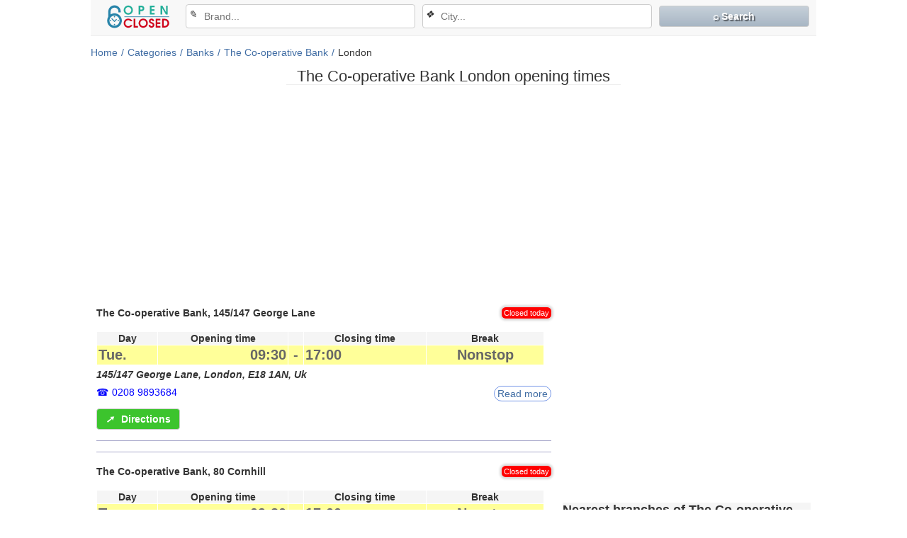

--- FILE ---
content_type: text/html; charset=utf-8
request_url: https://london.open-closed.co.uk/the-co-operative-bank-opening-times
body_size: 10302
content:
<!DOCTYPE html>
<html lang="en">
<head>
	<meta charset="utf-8">
	<meta content="width=device-width,minimum-scale=1,initial-scale=1" name="viewport">
	<title>The Co-operative Bank London opening times</title>
	<meta property="og:title" content="The Co-operative Bank London opening times">
	<meta property="og:type" content="article">
	<meta property="og:description" content="Find  out operation hours for The Co-operative Bank in London. Opening  times of branches The Co-operative Bank London">
	<meta property="og:site_name" content="open-closed.co.uk">
	<meta name="description" content="Find  out operation hours for The Co-operative Bank in London. Opening  times of branches The Co-operative Bank London">
	<meta name="keywords" content="The Co-operative Bank, The Co-operative Bank opening times, London, The Co-operative Bank London, The Co-operative Bank opening hours, The Co-operative Bank store locator">
	<link rel="canonical" href="https://london.open-closed.co.uk/the-co-operative-bank-opening-times"><meta property="og:image" content=""><meta property="fb:app_id" content="352938808176272"><meta property="og:url" content="london.open-closed.co.uk/the-co-operative-bank-opening-times">	
	<link rel="shortcut icon" href="https://img.open-closed.net/img/favicon-32x32.png">
	<style>	body{display:flex;flex-direction:column;margin:0;background-color:#fff;scroll-behavior:smooth;color:#333;font-size:14px;font-family:"Helvetica Neue",Helvetica,Arial,sans-serif;align-items:center;}
	
	.bg{background-color:#a8b6c4;border:1px solid #ccc;background-image:-webkit-gradient(linear,left 0%,left 100%,from(#c6d0d9),to(#a8b6c4));background-image:-webkit-linear-gradient(top,#c6d0d9,0%,#a8b6c4,100%);background-image:-moz-linear-gradient(top,#c6d0d9 0%,#a8b6c4 100%);background-image:linear-gradient(to bottom,#c6d0d9 0%,#a8b6c4 100%);background-repeat:repeat-x;filter:progid:DXImageTransform.Microsoft.gradient(startColorstr='#ffc6d0d9',endColorstr='#ffa8b6c4',GradientType=0);}
	@keyframes blink{0%{opacity:1}25%{opacity:0.25}50%{opacity:0.5}75%{opacity:0.75}100%{opacity:0}}
	hr{width:100%;margin:15px 0 0;border:0;border-top:1px solid #aac;}hr.r{margin:5px 0;border-color:#eee;}
	
	nav.filtr{justify-content:flex-end;border-bottom:1px solid #eee;background-color:#f8f8f8;text-align:center;}
	nav{order:1;display:flex;justify-content:space-between;width:100%;min-height:50px;align-items:center;}
	nav.filtr>a{width:12%;padding:0 10px;}nav.filtr .dropdown{width:34%;margin-right:10px;position:relative;}
	nav.filtr>a.bg{width:20%;margin-right:10px;margin-bottom:5px;border-radius:4px;padding:6px 10px;color:#fff;font-weight:bold;text-shadow:2px 2px 1px rgba(1,1,1,0.5);}nav.filtr input{margin-bottom:5px}
	.dropdown>.ico{position:absolute;margin:6px 0 6px 4px;}.dropdown>input{padding-left:25px}.group{position:relative}
	
	.bshadow{box-shadow:2px 2px 15px rgba(0,0,0,0.176)}
	.dropdown-menu{position:absolute;list-style:none;background-color:#fff;left:15px;margin-top:-5px;right:15px;padding:0;text-align:left;border-top:0px solid #406da4;z-index:2;}.dropdown-menu>li>a{font-size:14px;padding:6px 20px;color:#333;display:block;font-weight:normal;line-height:1.42857;white-space:nowrap;border-bottom:1px dotted #f5f5f5;}.dropdown-menu>li>a:hover{background-color:#6a737e;color:#fff;cursor:pointer;}.dropdown-menu>li>a>b{color:blue}
	
	select,input,textarea{border-radius:4px;color:#555;box-sizing:border-box;font-size:14px;height:34px;padding:0 5px;width:100%;border:1px solid #ccc;}select:focus,textarea:focus,input:focus{box-shadow:inset 0 1px 1px rgba(0,0,0,0.075),0 0 6px #0F6ECA;outline:none;}
	input:focus::placeholder{opacity:0;visibility:hidden;}.disabled{opacity:0 !important;visibility:hidden !important;}	
	.btn{display:block;text-align:center;padding:8px 10px;border:1px solid transparent;color:inherit;border-radius:4px;font-weight:600;}
	.btn:hover{opacity:0.8;cursor:pointer;}.gray{color:#000;border-color:#bbb;}.gray:hover{background:#f5f5f5}
	.heading{background-color:#f5f5f5;text-align:left;}
	.btn>i{display:inline-block;margin-right:10px;}
	.btn.green{background:#3cc42d;color:#fff;}.btn.green:hover{background:#26931a}
	
	h1{order:2;font-size:22px;line-height:22px;text-align:center;font-weight:500;margin:15px 0;padding:0 15px;max-width:1024px;border-bottom:1px solid #eee;}h1.home{order:0}h1.big{font-size:72px;line-height:72px;}
	h2.not{order:3;color:#999;margin:0 auto 20px;text-align:center;}h2{font-size:18px}h2 b{color:#cc0000}
	.tcenter{text-align:center}.tleft{text-align:left}.tright{text-align:right}
	a{text-decoration:none;color:#406da4;}a:hover,a:focus{opacity:0.8;}
	.flex{flex-basis:100%;display:flex;align-items:center;justify-content:space-between;}
	header{order:1;margin:0 15px;width:100%;}
	.container{max-width:1024px;margin-right:auto;margin-left:auto;padding-left:15px;padding-right:15px;}
	.nav{background-color:#f8f8f8;border-color:#e7e7e7;border-radius:4px;height:50px;font-size:18px;color:#777;padding:0 15px;}.just>p{text-align:justify;font-size:18px;}
	.crumbs{margin-top:15px;justify-content:flex-start;flex-wrap:wrap;}.crumbs>*{white-space:nowrap}.crumbs>a::after{content:"/";padding:0px 5px;}
	
	.main{order:3;width:100%;flex-wrap:wrap;justify-content:space-around;margin:0 15px;}
	.cols{min-height:70vh;width:100%;align-items:start;flex-wrap:wrap}
	.cols .row{flex:4 1 51%;display:flex;flex-wrap:wrap;margin:0 8px;}
	.cols .sidebar{flex:1 1 320px;margin:0 8px;}
	.search{justify-content:space-between;border-top:1px solid #eee;border-bottom:1px solid #eee;padding:15px 0;font-size:16px;}
	.search>*{flex-basis:30%}
		
	.mcat{flex-wrap:wrap;padding:0 15px;}.mcat>a.first::first-letter{color:#333}.mcat>a>.mic{margin-right:10px}.mcat.com>a>.mic{margin:0}
	.mcat>a{flex-basis:28%;text-align:left;min-width:230px;min-height:25px;font-size:16px;font-weight:bold;margin-bottom:10px;}
	.com>a{padding:0 15px;height:50px;color:#fff;border-radius:4px;text-shadow:2px 2px 1px rgba(1,1,1,0.5);}
	.mcat>a>span{text-align:center}.mcat>a>span>i{font-size:80%;color:#dde2ea;display:block;}
	.info{margin:15px 0;padding:5px;background:#f5f5f5;border:1px solid #F9F7E5;font-size:16px;text-align:justify;line-height:22px;}
	.info h4{margin:5px 0 10px}.info h4>em{font-size:70%;}.info img{float:left;margin:4px 10px 2px 0px;}
	.near h4{display:inline-block;margin:8px 0;}
	.near>div+div{margin-top:5px;padding-top:5px;border-top:1px solid #aac;}
	.near>div{overflow:hidden}.near>div>.read{float:right}.near b{color:#669966}
	
	.o0,.o1,.o2,.o3,.o4{border-radius:0.5em;box-shadow:0 0 3px 3px #ddd;color:#fff;display:inline-block;font-size:0.8em;min-height:0.8em;min-width:1em;padding:2px 3px;}
	.o0,.o4{background-color:red}.o1{background-color:#c90}.o2,.o3{background-color:green}.o2,.o4{animation:blink 1.5s linear infinite}
	.clock{display:flex;text-align:center;}#clock{margin:20px auto;color:#4DBFAD;font-size:52px;}#clock.sm{margin:0 auto;font-size:22px;font-weight:bold;padding:3px 5px;border-radius:8px;box-shadow:0 0 1px 1px #4DBFAD;}
	a.i{display:block;line-height:25px;cursor:pointer;}
	a.edit:before{content:"✎";margin-right:5px;font-size:17px;color:#990000;vertical-align:top;}
	a.link:before{content:"☍";margin-right:5px;font-size:17px;color:#990000;vertical-align:top;}
	a.tel{color:blue;margin-right:10px;}a.tel:before{content:'☎';margin-right:5px;}
	a.pan>img{vertical-align:middle;height:36px}	
	
	.table{width:100%;border-spacing:1px;margin-right:10px;}
	.table tr:nth-child(odd){background-color:#f5f5f5}
	.table tr.today{background-color:#ff9;font-weight:bold}
	.table tr:first-child{border-left:1px solid #eee}
	.table tr:last-child{border-right:1px solid #eee}
	.table td{padding:2px;font-size:20px;color:#666;text-align:center;}
	.table tr>td:nth-child(3n+1){text-align:left}
	.table tr>td:nth-child(2){text-align:right}
	.table tr>td.war{text-align:left!important;color:#f0ad4e}
	.table tr>td.none{white-space:nowrap}
	.address{align-items:flex-end}address{width:100%;font-weight:bold;margin:5px 0;}	
	.read{padding:2px 4px;border:1px solid #7597e7;border-radius:12px;white-space:nowrap;}
	
	.mic{background:url("https://img.open-closed.net/img/sprite.png") no-repeat;display:inline-block;width:16px;height:16px;vertical-align:middle;}	
	.airport{background-position:0 0}.baby{background-position:-16px 0}.bank_dollar{background-position:-32px 0}.bicycle{background-position:-48px 0}.cafe{background-position:-64px 0}.car_dealer{background-position:0 -16px}.car_rental{background-position:-16px -16px}.doctor{background-position:-32px -16px}.electronics{background-position:-48px -16px}.gas_station{background-position:-64px -16px}.generic_business{background-position:0 -32px}.library{background-position:-16px -32px}.movies{background-position:-32px -32px}.pet{background-position:-48px -32px}.post_office{background-position:-64px -32px}.restaurant{background-position:0 -48px}.school{background-position:-16px -48px}.shopping{background-position:-32px -48px}.supermarket{background-position:-48px -48px}.atm{background-position:-64px -48px}.bar{background-position:0 -64px}.bus{background-position:-16px -64px}.camping{background-position:-32px -64px}.cemetery_grave{background-position:-48px -64px}.civic_building{background-position:-64px -64px}.generic_recreational{background-position:0 -80px}.geocode{background-position:-16px -80px}.lodging{background-position:-32px -80px}.museum{background-position:-48px -80px}.police{background-position:-64px -80px}.train{background-position:0 -96px}.worship_general{background-position:-16px -96px}.worship_hindu{background-position:-32px -96px}.worship_islam{background-position:-48px -96px}.worship_jewish{background-position:-64px -96px}.lens{background-position:-80px 0}.web{background-position:-80px -16px}.point{background-position:-80px -32px}.home{background-position:-80px -48px}
	
	.ic{background:no-repeat url("https://img.open-closed.net/img/spr.png");
	display:inline-block;width:30px;height:30px;vertical-align:middle;padding:2px;border:1px solid #f5f5f5;}.ic.openstreetmap{background-position:2px 2px}.ic.googlemaps{background-position:-30px 2px}.ic.here{background-position:-64px 2px}.ic.bing{background-position:-96px 2px}.ic.mapquest{background-position:-128px 2px}.ic.panorama{width:36px;background-position:-162px 2px}
	#map{justify-content:center}.map{margin-top:10px;justify-content:flex-start;}
	
	.share>*,footer .rss{width:30px;height:20px;background-repeat:no-repeat;background-position:50%;background-size:contain;text-decoration:none;position:relative;border-radius:8px;margin-right:5px;display:inline-block;}.share>*:hover,footer .rss:hover{opacity:0.8}
	.facebook{background-color:#32529f;background-image:url("data:image/svg+xml;charset=utf-8,%3Csvg xmlns='http://www.w3.org/2000/svg' viewBox='0 0 512 512'%3E%3Cpath fill='%23fff' d='M211.9 197.4h-36.7v59.9h36.7v175.8h70.5V256.5h49.2l5.2-59.1h-54.4v-33.7c0-13.9 2.8-19.5 16.3-19.5h38.2V82.9h-48.8c-52.5 0-76.1 23.1-76.1 67.3-.1 38.6-.1 47.2-.1 47.2z'/%3E%3C/svg%3E");}.twitter{background-color:#1da1f2;background-image:url("data:image/svg+xml;charset=utf-8,%3Csvg xmlns='http://www.w3.org/2000/svg' width='400' height='400'%3E%3Cg fill='none' fill-rule='evenodd'%3E%3Cpath d='M0 0h400v400H0z'/%3E%3Cpath fill='%23FFF' fill-rule='nonzero' d='M153.62 301.59c94.34 0 145.94-78.16 145.94-145.94 0-2.22 0-4.43-.15-6.63A104.36 104.36 0 0 0 325 122.47a102.38 102.38 0 0 1-29.46 8.07 51.47 51.47 0 0 0 22.55-28.37 102.79 102.79 0 0 1-32.57 12.45c-15.9-16.906-41.163-21.044-61.625-10.093-20.461 10.95-31.032 34.266-25.785 56.873A145.62 145.62 0 0 1 92.4 107.81c-13.614 23.436-6.66 53.419 15.88 68.47A50.91 50.91 0 0 1 85 169.86v.65c.007 24.416 17.218 45.445 41.15 50.28a51.21 51.21 0 0 1-23.16.88c6.72 20.894 25.976 35.208 47.92 35.62a102.92 102.92 0 0 1-63.7 22 104.41 104.41 0 0 1-12.21-.74 145.21 145.21 0 0 0 78.62 23'/%3E%3C/g%3E%3C/svg%3E");}.tumblr{background-color:#3c5a77;background-image:url("data:image/svg+xml;charset=utf-8,%3Csvg xmlns='http://www.w3.org/2000/svg' viewBox='0 0 512 512'%3E%3Cpath fill='%23fff' d='M210.8 80.3c-2.3 18.3-6.4 33.4-12.4 45.2-6 11.9-13.9 22-23.9 30.5-9.9 8.5-21.8 14.9-35.7 19.5v50.6h38.9v124.5c0 16.2 1.7 28.6 5.1 37.1 3.4 8.5 9.5 16.6 18.3 24.2 8.8 7.6 19.4 13.4 31.9 17.5s26.8 6.1 43 6.1c14.3 0 27.6-1.4 39.9-4.3 12.3-2.9 26-7.9 41.2-15v-55.9c-17.8 11.7-35.7 17.5-53.7 17.5-10.1 0-19.1-2.4-27-7.1-5.9-3.5-10-8.2-12.2-14-2.2-5.8-3.3-19.1-3.3-39.7v-91.1h84.6v-55.8h-84.4v-90h-50.3z'/%3E%3C/svg%3E");}.pinterest{background-color:#e60023;background-image:url("data:image/svg+xml;charset=utf-8,%3Csvg xmlns='http://www.w3.org/2000/svg' viewBox='0 0 512 512'%3E%3Cpath fill='%23fff' d='M266.6 76.5c-100.2 0-150.7 71.8-150.7 131.7 0 36.3 13.7 68.5 43.2 80.6 4.8 2 9.2.1 10.6-5.3 1-3.7 3.3-13 4.3-16.9 1.4-5.3.9-7.1-3-11.8-8.5-10-13.9-23-13.9-41.3 0-53.3 39.9-101 103.8-101 56.6 0 87.7 34.6 87.7 80.8 0 60.8-26.9 112.1-66.8 112.1-22.1 0-38.6-18.2-33.3-40.6 6.3-26.7 18.6-55.5 18.6-74.8 0-17.3-9.3-31.7-28.4-31.7-22.5 0-40.7 23.3-40.7 54.6 0 19.9 6.7 33.4 6.7 33.4s-23.1 97.8-27.1 114.9c-8.1 34.1-1.2 75.9-.6 80.1.3 2.5 3.6 3.1 5 1.2 2.1-2.7 28.9-35.9 38.1-69 2.6-9.4 14.8-58 14.8-58 7.3 14 28.7 26.3 51.5 26.3 67.8 0 113.8-61.8 113.8-144.5-.1-62.6-53.1-120.8-133.6-120.8z'/%3E%3C/svg%3E");}.rss{background-color:#ff8500;background-image:url("data:image/svg+xml;charset=utf-8,%3Csvg xmlns='http://www.w3.org/2000/svg' viewBox='0 0 32 32'%3E%3Cpath fill='%23fff' d='M20.939 22.879h2.814c0-8.069-6.564-14.638-14.632-14.638v2.807c6.515-.001 11.818 5.308 11.818 11.831zm-9.869.005a1.944 1.944 0 0 0 1.951-1.942 1.95 1.95 0 0 0-3.899 0 1.943 1.943 0 0 0 1.948 1.942zm4.895-.004h2.818c0-5.329-4.335-9.664-9.662-9.664v2.806c1.827 0 3.545.714 4.838 2.009a6.807 6.807 0 0 1 2.006 4.849z'/%3E%3C/svg%3E");}

	#comm{width:100%}.comm{border-top:1px solid #eee;margin-top:5px;padding-top:5px;justify-content:left;}
	.author{overflow:hidden}.re{float:right}.message{width:100%;font-size:18px;}
	.author b{color:#406da4;margin-right:10px;}.date{color:#999;font-size:75%;white-space:nowrap;}.mes{color:#666}	.ava{width:30px;min-width:30px;height:30px;color:#fff;text-transform:uppercase;font-style:normal;margin-right:5px;display:flex;align-items:center;justify-content:center;border-radius:15px;}	i.s,i.s0{font-style:normal;font-size:18px;}.s:before{color:#e3cf7a;margin-left:3px;content:"★"}.s0:before{color:#e3cf7a;margin-left:3px;content:"☆"}
	.vote{justify-content:center}.vote>i{color:#777;font-weight:600;margin-right:10px;}.vote>i:hover{opacity:0.8;cursor:pointer}.vote>i:before{content:'';width:18px;height:18px;display:inline-block;vertical-align:bottom;margin-right:5px;}
	.vc:before{background-image:url("data:image/svg+xml;charset=utf-8,%3Csvg xmlns='http://www.w3.org/2000/svg' viewBox='0 0 28 28'%3E%3Cpath fill='%23ccc' d='M28,12.195c0,5.299-6.268,9.594-14,9.594c-0.16,0-0.316-0.013-0.475-0.017C8.972,26.01,2.638,25.363,2.638,25.363 c3.275-0.674,4.743-2.488,5.287-4.535C3.239,19.277,0,16,0,12.195c0-5.298,6.268-9.594,14-9.594C21.732,2.603,28,6.897,28,12.195z'/%3E%3C/svg%3E");}
	.va:before{background-image:url("data:image/svg+xml;charset=utf-8,%3Csvg xmlns='http://www.w3.org/2000/svg' viewBox='0 0 24 24'%3E%3Cpath fill='%23ccc' d='M1 21h4V9H1v12zm22-11c0-1.1-.9-2-2-2h-6.31l.95-4.57.03-.32c0-.41-.17-.79-.44-1.06L14.17 1 7.59 7.59C7.22 7.95 7 8.45 7 9v10c0 1.1.9 2 2 2h9c.83 0 1.54-.5 1.84-1.22l3.02-7.05c.09-.23.14-.47.14-.73v-1.91l-.01-.01L23 10z'/%3E%3C/svg%3E");}
	.vb:before{background-image:url("data:image/svg+xml;charset=utf-8,%3Csvg xmlns='http://www.w3.org/2000/svg' viewBox='0 0 24 24'%3E%3Cpath fill='%23ccc' d='M15 3H6c-.83 0-1.54.5-1.84 1.22l-3.02 7.05c-.09.23-.14.47-.14.73v1.91l.01.01L1 14c0 1.1.9 2 2 2h6.31l-.95 4.57-.03.32c0 .41.17.79.44 1.06L9.83 23l6.59-6.59c.36-.36.58-.86.58-1.41V5c0-1.1-.9-2-2-2zm4 0v12h4V3h-4z'/%3E%3C/svg%3E");}	
	.modal{display:none;position:fixed;align-items:center;justify-content:center;width:100%;height:100%;background-color:rgba(0,0,0,0.2);max-width:100%;z-index:1000;transition: opacity 0.15s linear 0s;}
	.modal.active{display:flex}
	.modal .content{width:auto;height:auto;max-height:600px;background-color:rgba(255,255,255,0.9);box-shadow:0 5px 15px rgba(0,0,0,0.5);border:1px solid rgba(0,0,0,0.2);border-radius:6px;margin:0 8px;position:relative;overflow-y:auto}
	.modal-header{display:flex;align-items:center;justify-content:space-between;padding:15px;border-bottom:1px solid #e5e5e5;}
	.modal-header h3{margin:0;font-size:16px;}
	.modal-body{padding:15px}
	.modal-body select,.modal-body input{border:1px solid #ccc;border-radius:4px;box-shadow:0 1px 1px rgba(0,0,0,0.075) inset;color:#555;display:inline-block;font-size:14px;height:34px;padding:5px;width:100%;}
	.fcc{display:flex;flex-wrap:wrap;align-items:center;justify-content:center;width:100%;margin-top:10px;}
	.ftt{display:flex;flex-wrap:wrap;align-items:start;justify-content:space-between;width:100%;margin-top:10px;}
	.fcc input,.ftt input{width:auto}
	.fcc input:focus,.ftt input:focus{border-color:#66afe9;box-shadow:0 1px 1px rgba(0,0,0,0.075) inset,0 0 8px rgba(102,175,233,0.6);outline:0 none;}	
	.fcc div{width:25%;text-align:right;padding-right:10px}
	.ftt textarea,.ftt input{display:block;width:100%;}
	.modal-footer{padding:15px;border-top:1px solid #e5e5e5;text-align:center;}
	.modal-body .mes{height:30px;margin:5px;position:relative;}
	.modal-body em{position:absolute;color:#8a6d3b;font-size:85%;}
	.btn{border:1px solid #ccc;border-radius:4px;cursor:pointer;display:inline-block;font-size:14px;padding:6px 12px;touch-action:manipulation;white-space:nowrap;}
	.btn:hover{background-color:#eee}
	.er{text-align:center;color:red;font-weight:bold;}
	.ok{text-align:center;color:green;font-weight:bold;}
	#week>i,.weekend p>i,.weekend h4{border-bottom:1px solid #ccc}
	.weekend h4{margin-top:10px;background-color:#f5f5f5}
	.weekend h4>b{color:green;margin-left:5px;}
	.weekend p>b{margin-left:50px;background-color:#f5f5f5}
	
	.gsc-search-button-v2 svg{width:15px}.gsc-search-button-v2{background-color:#4d90fe !important;}input.gsc-input:focus{box-shadow:none}
	
	footer{order:7;width:100%;}footer .container{padding:5px;color:#777;font-size:12px;background-color:#f8f8f8;}footer .rss{width:30px;height:20px;vertical-align:bottom;}
	#cppd{order:8;bottom:0;left:0;overflow:hidden;background:#1b1919;color:rgba(255,255,255,0.6);z-index:1000;width:100%;padding:5px 0;box-shadow:0 0 5px 2px rgba(33,32,32,0.6);display:flex;align-items:center;justify-content:space-between;}#cppd>*{margin:0 10px}
	
	@media(max-width:768px){nav.filtr{justify-content:space-between;flex-wrap:wrap;padding-top:5px;}nav.filtr .dropdown{order:3;width:100%;margin:0 10px}nav.filtr>a.bg{order:2;width:45%;padding:4px 5px;}.mcat>a{flex-basis:100%}}
	</style>
	<script type="application/ld+json">{"@context":"https://schema.org","@type":"WebPage","name":"The Co-operative Bank London opening times","description":"Find  out operation hours for The Co-operative Bank in London. Opening  times of branches The Co-operative Bank London"}</script><script type="application/ld+json">{"@context":"https://schema.org","@type":"BreadcrumbList","itemListElement":[{"@type":"ListItem","position":1,"item":{"@id":"//open-closed.co.uk","name":"Home","alternateName":"Opening  hours in UK"}},{"@type":"ListItem","position":2,"item":{"@id":"//open-closed.co.uk/opening-hours","name":"Categories","alternateName":"Categories opening times in UK"}},{"@type":"ListItem","position":3,"item":{"@id":"//open-closed.co.uk/banks-opening-hours","name":"Banks","alternateName":"Banks Opening times"}},{"@type":"ListItem","position":4,"item":{"@id":"//open-closed.co.uk/the-co-operative-bank-opening-times","name":"The Co-operative Bank","alternateName":"The Co-operative Bank Opening times"}},{"@type":"ListItem","position":5,"item":{"@id":"/","name":"London","":""}}]}</script>		<script async src="https://pagead2.googlesyndication.com/pagead/js/adsbygoogle.js?client=ca-pub-4399194114681168"
     crossorigin="anonymous"></script>
</head>
<body>
<h1>The Co-operative Bank London opening times</h1><header><div class="container"><nav class="filtr"><a href="//open-closed.co.uk"><img src="https://img.open-closed.net/img/log2.png" alt="open-closed.co.uk"></a><div class="dropdown"><i class="ico">&#9998;</i><input id="abs" type="text" autocomplete="off" placeholder="Brand..." oninput="down(this)"><ul id="absd" class="dropdown-menu bshadow"></ul></div><div class="dropdown"><i class="ico">&#10070;</i><input id="city" type="text" autocomplete="off" placeholder="City..." oninput="down(this)"><ul id="cityd" class="dropdown-menu bshadow"></ul></div><a class="bg" onclick="sea()" href="javascript:void(0)">&telrec; Search</a></nav><div class="crumbs flex"><a title="Opening  hours in UK" href="//open-closed.co.uk">Home</a><a title="Categories opening times in UK" href="//open-closed.co.uk/opening-hours">Categories</a><a title="Banks Opening times" href="//open-closed.co.uk/banks-opening-hours">Banks</a><a title="The Co-operative Bank Opening times" href="//open-closed.co.uk/the-co-operative-bank-opening-times">The Co-operative Bank</a><span>London</span></div></div></header>
<div class="main">
	<div class="container">
		<div id="gcse" class="gcse"><gcse:search></gcse:search></div>
		<ins class="adsbygoogle" style="display:block" data-ad-client="ca-pub-4399194114681168" data-ad-slot="5014966047" data-ad-format="auto" data-full-width-responsive="true"></ins><script>(adsbygoogle = window.adsbygoogle || []).push({});</script>				
		<div class="flex cols">
			<div class="row">
				<div class="flex"><h4>The Co-operative Bank, 145/147 George Lane</h4><div class="o0">Closed  today</div></div><table class="table"><tbody><tr><th>Day</th><th>Opening  time</th><th></th><th>Closing  time</th><th>Break</th></tr><tr class="today"><td class="day">Tue.</td><td class="time">09:30</td><td class="divider">-</td><td class="time">17:00</td><td class="none">Nonstop</td></tr></tbody></table><div class="flex address"><div><address>145/147 George Lane, <span>London</span>, <span>E18 1AN</span>, <span>Uk</span></address><a class="i tel" href="tel:02089893684">0208 9893684</a></div><a class="read" href="//london.open-closed.co.uk/the-co-operative-bank-opening-times-145-147-george-lane" title="The Co-operative Bank opening times, The Co-operative Bank - South Woodford, 145/147 George Lane">Read  more</a></div><div class="map flex"><a class="btn green" href="//london.open-closed.co.uk/the-co-operative-bank-opening-times-145-147-george-lane#map"><i>&#10138;</i>Directions</a></div><hr><ins class="adsbygoogle" style="display:block" data-ad-client="ca-pub-4399194114681168" data-ad-slot="5014966047" data-ad-format="auto" data-full-width-responsive="true"></ins><script>(adsbygoogle=window.adsbygoogle||[]).push({})</script><hr><div class="flex"><h4>The Co-operative Bank, 80 Cornhill</h4><div class="o0">Closed  today</div></div><table class="table"><tbody><tr><th>Day</th><th>Opening  time</th><th></th><th>Closing  time</th><th>Break</th></tr><tr class="today"><td class="day">Tue.</td><td class="time">09:30</td><td class="divider">-</td><td class="time">17:00</td><td class="none">Nonstop</td></tr></tbody></table><div class="flex address"><div><address>80 Cornhill, <span>London</span>, <span>EC3V 3NJ</span>, <span>Uk</span></address><a class="i tel" href="tel:02076264953">020 7626 4953</a></div><a class="read" href="//london.open-closed.co.uk/the-co-operative-bank-opening-times-80-cornhill" title="The Co-operative Bank opening times, The Co-operative Bank - City, 80 Cornhill">Read  more</a></div><div class="map flex"><a class="btn green" href="//london.open-closed.co.uk/the-co-operative-bank-opening-times-80-cornhill#map"><i>&#10138;</i>Directions</a></div><hr><div class="flex"><h4>The Co-operative Bank, 1 Islington High Street</h4><div class="o0">Closed  today</div></div><table class="table"><tbody><tr><th>Day</th><th>Opening  time</th><th></th><th>Closing  time</th><th>Break</th></tr><tr class="today"><td class="day">Tue.</td><td class="time">09:30</td><td class="divider">-</td><td class="time">17:00</td><td class="none">Nonstop</td></tr></tbody></table><div class="flex address"><div><address>1 Islington High Street, <span>London</span>, <span>N1 9TR</span>, <span>Uk</span></address><a class="i tel" href="tel:02078378408">0207 837 8408</a></div><a class="read" href="//london.open-closed.co.uk/the-co-operative-bank-opening-times-1-islington-high-street" title="The Co-operative Bank opening times, The Co-operative Bank - Islington, 1 Islington High Street">Read  more</a></div><div class="map flex"><a class="btn green" href="//london.open-closed.co.uk/the-co-operative-bank-opening-times-1-islington-high-street#map"><i>&#10138;</i>Directions</a></div><hr><div class="flex"><h4>The Co-operative Bank, 12 North End Road</h4><div class="o0">Closed  today</div></div><table class="table"><tbody><tr><th>Day</th><th>Opening  time</th><th></th><th>Closing  time</th><th>Break</th></tr><tr class="today"><td class="day">Tue.</td><td class="time">09:30</td><td class="divider">-</td><td class="time">17:00</td><td class="none">Nonstop</td></tr></tbody></table><div class="flex address"><div><address>12 North End Road, <span>London</span>, <span>NW11 7PH</span>, <span>Uk</span></address><a class="i tel" href="tel:02084556786">0208 4556786</a></div><a class="read" href="//london.open-closed.co.uk/the-co-operative-bank-opening-times-12-north-end-road" title="The Co-operative Bank opening times, The Co-operative Bank - Golders Green, 12 North End Road">Read  more</a></div><div class="map flex"><a class="btn green" href="//london.open-closed.co.uk/the-co-operative-bank-opening-times-12-north-end-road#map"><i>&#10138;</i>Directions</a></div><hr><div class="flex"><h4>The Co-operative Bank, 206 - 208 Kentish Town Road</h4><div class="o0">Closed  today</div></div><table class="table"><tbody><tr><th>Day</th><th>Opening  time</th><th></th><th>Closing  time</th><th>Break</th></tr><tr class="today"><td class="day">Tue.</td><td class="time">09:30</td><td class="divider">-</td><td class="time">17:00</td><td class="none">Nonstop</td></tr></tbody></table><div class="flex address"><div><address>206 - 208 Kentish Town Road, <span>London</span>, <span>NW5 2AD</span>, <span>Uk</span></address><a class="i tel" href="tel:02074855575">0207 4855575</a></div><a class="read" href="//london.open-closed.co.uk/the-co-operative-bank-opening-times-206-208-kentish-town-road" title="The Co-operative Bank opening times, The Co-operative Bank - Kentish Town, 206 - 208 Kentish Town Road">Read  more</a></div><div class="map flex"><a class="btn green" href="//london.open-closed.co.uk/the-co-operative-bank-opening-times-206-208-kentish-town-road#map"><i>&#10138;</i>Directions</a></div><hr><div class="flex"><h4>The Co-operative Bank, 156 Putney High Street</h4><div class="o0">Closed  today</div></div><table class="table"><tbody><tr><th>Day</th><th>Opening  time</th><th></th><th>Closing  time</th><th>Break</th></tr><tr class="today"><td class="day">Tue.</td><td class="time">09:30</td><td class="divider">-</td><td class="time">17:00</td><td class="none">Nonstop</td></tr></tbody></table><div class="flex address"><div><address>156 Putney High Street, <span>London</span>, <span>SW15 1RS</span>, <span>Uk</span></address><a class="i tel" href="tel:02087899101">0208 7899101</a></div><a class="read" href="//london.open-closed.co.uk/the-co-operative-bank-opening-times-156-putney-high-street" title="The Co-operative Bank opening times, The Co-operative Bank - Putney, 156 Putney High Street">Read  more</a></div><div class="map flex"><a class="btn green" href="//london.open-closed.co.uk/the-co-operative-bank-opening-times-156-putney-high-street#map"><i>&#10138;</i>Directions</a></div><hr><div class="flex"><h4>The Co-operative Bank, Po Box 718</h4><div class="o0">Closed  today</div></div><table class="table"><tbody><tr><th>Day</th><th>Opening  time</th><th></th><th>Closing  time</th><th>Break</th></tr><tr class="today"><td class="day">Tue.</td><td class="time">09:30</td><td class="divider">-</td><td class="time">17:00</td><td class="none">Nonstop</td></tr></tbody></table><div class="flex address"><div><address>Po Box 718, <span>London</span>, <span>W5 2XL</span>, <span>Uk</span></address><a class="i tel" href="tel:02085790100">0208 579 0100</a></div><a class="read" href="//london.open-closed.co.uk/the-co-operative-bank-opening-times-po-box-718" title="The Co-operative Bank opening times, The Co-operative Bank - Ealing, Po Box 718">Read  more</a></div><div class="map flex"><a class="btn green" href="//london.open-closed.co.uk/the-co-operative-bank-opening-times-po-box-718#map"><i>&#10138;</i>Directions</a></div><hr><div class="flex"><h4>The Co-operative Bank, 186 Queensway</h4><div class="o0">Closed  today</div></div><table class="table"><tbody><tr><th>Day</th><th>Opening  time</th><th></th><th>Closing  time</th><th>Break</th></tr><tr class="today"><td class="day">Tue.</td><td class="time">09:30</td><td class="divider">-</td><td class="time">17:00</td><td class="none">Nonstop</td></tr></tbody></table><div class="flex address"><div><address>186 Queensway, <span>London</span>, <span>W2 6LY</span>, <span>Uk</span></address><a class="i tel" href="tel:02072214422">020 722 14422</a></div><a class="read" href="//london.open-closed.co.uk/the-co-operative-bank-opening-times-186-queensway" title="The Co-operative Bank opening times, The Co-operative Bank - Queensway, 186 Queensway">Read  more</a></div><div class="map flex"><a class="btn green" href="//london.open-closed.co.uk/the-co-operative-bank-opening-times-186-queensway#map"><i>&#10138;</i>Directions</a></div><hr><div class="flex"><h4>The Co-operative Bank, 38 Baker Street</h4><div class="o0">Closed  today</div></div><table class="table"><tbody><tr><th>Day</th><th>Opening  time</th><th></th><th>Closing  time</th><th>Break</th></tr><tr class="today"><td class="day">Tue.</td><td class="time">09:30</td><td class="divider">-</td><td class="time">17:00</td><td class="none">Nonstop</td></tr></tbody></table><div class="flex address"><div><address>38 Baker Street, <span>London</span>, <span>W1U 7BY</span>, <span>Uk</span></address><a class="i tel" href="tel:02074860417">0207 4860417</a></div><a class="read" href="//london.open-closed.co.uk/the-co-operative-bank-opening-times-38-baker-street" title="The Co-operative Bank opening times, The Co-operative Bank - Baker Street, 38 Baker Street">Read  more</a></div><div class="map flex"><a class="btn green" href="//london.open-closed.co.uk/the-co-operative-bank-opening-times-38-baker-street#map"><i>&#10138;</i>Directions</a></div><hr>			</div>
			<div class="sidebar">
				<ins class="adsbygoogle" style="display:block" data-ad-client="ca-pub-4399194114681168" data-ad-slot="5014966047" data-ad-format="auto" data-full-width-responsive="true"></ins><script>(adsbygoogle = window.adsbygoogle || []).push({});</script>				
				<h2 class="heading">Nearest  branches of The Co-operative Bank</h2><div class="near"><div><div class="o0"></div> <h4>The Co-operative Bank Walthamstow</h4><a class="read" href="//walthamstow.open-closed.co.uk/the-co-operative-bank-opening-times-151-155-hoe-street" title="The Co-operative Bank Walthamstow opening times, 151/155 Hoe Street">Read  more</a><div><strong>3.3 km</strong> - <b>Walthamstow</b>, 151/155 Hoe Street</div></div><div><div class="o0"></div> <h4>The Co-operative Bank Ilford</h4><a class="read" href="//ilford.open-closed.co.uk/the-co-operative-bank-opening-times-101-105-high-road" title="The Co-operative Bank Ilford opening times, 101 - 105 High Road">Read  more</a><div><strong>5.0 km</strong> - <b>Ilford</b>, 101 - 105 High Road</div></div><div><div class="o0"></div> <h4>The Co-operative Bank Wood Green</h4><a class="read" href="//wood-green.open-closed.co.uk/the-co-operative-bank-opening-times-195-high-road-library-arcade" title="The Co-operative Bank Wood Green opening times, 195 High Road (Library Arcade)">Read  more</a><div><strong>9.0 km</strong> - <b>Wood Green</b>, 195 High Road (Library Arcade)</div></div><div><div class="o0"></div> <h4>The Co-operative Bank Enfield</h4><a class="read" href="//enfield.open-closed.co.uk/the-co-operative-bank-opening-times-29-31-london-road" title="The Co-operative Bank Enfield opening times, 29-31 London Road">Read  more</a><div><strong>9.8 km</strong> - <b>Enfield</b>, 29-31 London Road</div></div><div><div class="o0"></div> <h4>The Co-operative Bank Romford</h4><a class="read" href="//romford.open-closed.co.uk/the-co-operative-bank-opening-times-1-south-street" title="The Co-operative Bank Romford opening times, 1 South Street">Read  more</a><div><strong>10.8 km</strong> - <b>Romford</b>, 1 South Street</div></div><div><div class="o0"></div> <h4>The Co-operative Bank London</h4><a class="read" href="//london.open-closed.co.uk/the-co-operative-bank-opening-times-1-islington-high-street" title="The Co-operative Bank London opening times, 1 Islington High Street">Read  more</a><div><strong>11.3 km</strong> - <b>London</b>, 1 Islington High Street</div></div><div><div class="o0"></div> <h4>The Co-operative Bank London</h4><a class="read" href="//london.open-closed.co.uk/the-co-operative-bank-opening-times-80-cornhill" title="The Co-operative Bank London opening times, 80 Cornhill">Read  more</a><div><strong>11.8 km</strong> - <b>London</b>, 80 Cornhill</div></div><div><div class="o0"></div> <h4>The Co-operative Bank Cheshunt</h4><a class="read" href="//cheshunt.open-closed.co.uk/the-co-operative-bank-opening-times-100-crossbrook-street" title="The Co-operative Bank Cheshunt opening times, 100 Crossbrook Street">Read  more</a><div><strong>12.1 km</strong> - <b>Cheshunt</b>, 100 Crossbrook Street</div></div><div><div class="o0"></div> <h4>The Co-operative Bank London</h4><a class="read" href="//london.open-closed.co.uk/the-co-operative-bank-opening-times-206-208-kentish-town-road" title="The Co-operative Bank London opening times, 206 - 208 Kentish Town Road">Read  more</a><div><strong>12.6 km</strong> - <b>London</b>, 206 - 208 Kentish Town Road</div></div><div><div class="o0"></div> <h4>The Co-operative Bank London</h4><a class="read" href="//london.open-closed.co.uk/the-co-operative-bank-opening-times-po-box-718" title="The Co-operative Bank London opening times, Po Box 718">Read  more</a><div><strong>14.3 km</strong> - <b>London</b>, Po Box 718</div></div></div><h2 class="heading">Nearby Banks</h2><div class="near"><div><div class="o4"></div> <h4>Betfred SOUTH WOODFORD</h4><a class="read" href="//south-woodford.open-closed.co.uk/betfred-opening-times-137-george-lane" title="Betfred SOUTH WOODFORD opening times, 137 George Lane">Read  more</a><div><strong>27.4 m</strong> - <b>SOUTH WOODFORD</b>, 137 George Lane</div></div><div><div class="o0"></div> <h4>Barclays London</h4><a class="read" href="//london.open-closed.co.uk/barclays-opening-times-130-george-lane-london" title="Barclays London opening times, 130 George Lane,  London">Read  more</a><div><strong>51.5 m</strong> - <b>London</b>, 130 George Lane,  London</div></div><div><div class="o0"></div> <h4>Western Union London</h4><a class="read" href="//london.open-closed.co.uk/western-union-opening-times-140-george-lane-south-woodford" title="Western Union London opening times, 140 George Lane South Woodford">Read  more</a><div><strong>52.2 m</strong> - <b>London</b>, 140 George Lane South Woodford</div></div><div><div class="o0"></div> <h4>Nationwide London</h4><a class="read" href="//london.open-closed.co.uk/nationwide-opening-times-123-george-lane" title="Nationwide London opening times, 123 George Lane">Read  more</a><div><strong>66.5 m</strong> - <b>London</b>, 123 George Lane</div></div><div><div class="o0"></div> <h4>Western Union London</h4><a class="read" href="//london.open-closed.co.uk/western-union-opening-times-115-george-lane" title="Western Union London opening times, 115 George Lane">Read  more</a><div><strong>91.7 m</strong> - <b>London</b>, 115 George Lane</div></div><div><div class="o0"></div> <h4>HSBC London</h4><a class="read" href="//london.open-closed.co.uk/hsbc-opening-times-20-21-electric-parade-george-lane-south-woodford" title="HSBC London opening times, 20-21 Electric Parade, George Lane, South Woodford">Read  more</a><div><strong>96.1 m</strong> - <b>London</b>, 20-21 Electric Parade, George Lane, South Woodford</div></div><div><div class="o0"></div> <h4>NatWest London</h4><a class="read" href="//london.open-closed.co.uk/natwest-opening-times-110-george-lane-london-south-woodford" title="NatWest London opening times, 110 George Lane, London, South Woodford">Read  more</a><div><strong>113.3 m</strong> - <b>London</b>, 110 George Lane, London, South Woodford</div></div><div><div class="o0"></div> <h4>Western Union London</h4><a class="read" href="//london.open-closed.co.uk/western-union-opening-times-100-102-george-lane-south-woodford-george-lane" title="Western Union London opening times, 100 102 George Lane South Woodford George Lane">Read  more</a><div><strong>138.3 m</strong> - <b>London</b>, 100 102 George Lane South Woodford George Lane</div></div><div><div class="o0"></div> <h4>Western Union Woodford Green</h4><a class="read" href="//woodford-green.open-closed.co.uk/western-union-opening-times-1-2-shenfield-road" title="Western Union Woodford Green opening times, 1 2 Shenfield Road">Read  more</a><div><strong>1.1 km</strong> - <b>Woodford Green</b>, 1 2 Shenfield Road</div></div><div><div class="o0"></div> <h4>NatWest London</h4><a class="read" href="//london.open-closed.co.uk/natwest-opening-times-53-high-street-wanstead" title="NatWest London opening times, 53 High Street, Wanstead">Read  more</a><div><strong>1.6 km</strong> - <b>London</b>, 53 High Street, Wanstead</div></div></div>				
			</div>
		</div>
	</div>
</div><footer class="tcenter"><a href="//open-closed.co.uk/opening-hours" title="Categories in UK"><h3>Categories in UK</h3></a><p>open-closed.co.uk • <a class="rss" href="//open-closed.co.uk/rss/banks" title="rss" target="_blank"></a></p><div class="container flex">
<div class="tleft">Directory - open-closed.co.uk © 2016 - 2025 <br>Information  contained in open-closed.co.uk Directory  is for reference only.</div><div class="share"><a class="facebook"  rel="noopener nofollow" target="_blank" href="https://www.facebook.com/sharer/sharer.php?u=london.open-closed.co.uk%2Fthe-co-operative-bank-opening-times&app_id=352938808176272"></a><a class="tumblr"  rel="noopener nofollow" target="_blank" href="https://www.tumblr.com/widgets/share/tool/preview?shareSource=legacy&canonicalUrl=&url=london.open-closed.co.uk%2Fthe-co-operative-bank-opening-times&posttype=link&title=The+Co-operative+Bank+London+opening+times&caption=&content=london.open-closed.co.uk%2Fthe-co-operative-bank-opening-times"></a><a class="pinterest" target="_blank" rel="noopener nofollow" href="https://www.pinterest.com/pin/create/button/?url=london.open-closed.co.uk%2Fthe-co-operative-bank-opening-times&description=The+Co-operative+Bank+London+opening+times&media="></a><a class="twitter" target="_blank" rel="noopener nofollow" href="https://twitter.com/share?url=london.open-closed.co.uk%2Fthe-co-operative-bank-opening-times&text=The+Co-operative+Bank+London+opening+times"></a></div>
</div></footer>
<script>let gID='getElementById';
let [dom,ucat,ucom,city,q,cat]=["open-closed.co.uk","opening-hours","opening-times","london","opening-hours","the-co-operative-bank"];let T={'body':document.querySelector('body'),'city':document[gID]('cityd'),'abs':document[gID]('absd')};
T.body.addEventListener('click',function(e){T.city.innerHTML=''},true);
T.body.addEventListener('click',function(e){T.abs.innerHTML=''},true);
function Re(f,c){let x=new XMLHttpRequest();x.overrideMimeType("application/json");x.open("GET",f,true);x.onreadystatechange=function(){if(x.readyState===4&&x.status=="200") {c(x.responseText)}};x.send(null);}
var M={};Re("//"+dom+"/lib/city.js",function(t){M.city=JSON.parse(t)});Re("//"+dom+"/lib/brand.js",function(t){M.abs=JSON.parse(t)});
function sea() {var cx='partner-pub-4399194114681168:4869686840';var gcse=document.createElement('script');gcse.type='text/javascript';gcse.async=true;gcse.src=(document.location.protocol=='https:' ? 'https:' : 'http:')+'//www.google.com/cse/cse.js?cx='+cx;var s=document.getElementsByTagName('script')[0];s.parentNode.insertBefore(gcse,s);}
function startTime() {setInterval(function() {dat.setSeconds(checkTime(dat.getSeconds()+1));document[gID]('clock').innerHTML=checkTime(dat.getHours())+':'+checkTime(dat.getMinutes())+':'+checkTime(dat.getSeconds());},1000);}
function checkTime(i) {if(i<10) {i="0"+i};return i;}
function lt(M,l) {var S='<b>';for(let i=0;i<M.length;i++) {if(i==l) S+='</b>';S+=M.charAt(i);}return S;}
function vi(a,b,c) {a.innerHTML=b;a.style.visibility=c;}
function down(o) {var reg=new RegExp('^'+o.value,'i'),A='';let t=o.id,l=o.value.length;vi(T[t],'',"hidden");if(l>0) {var keys=Object.keys(M[o.id]),i=keys.length,I=0;while(--i) {let s=M[t][keys[i]];if(reg.test(s)){if(t=='abs') {A+='<li><a href="//'+((city=='')?dom:city+'.'+dom)+'/'+keys[i]+'-'+ucom+'">'+lt(s,l)+'</a></li>';} else {if(cat=='') {A+='<li><a href="//'+keys[i]+'.'+dom+'/'+ucat+'">'+lt(s,l)+'</a></li>';} else {if(q==ucom) {A+='<li><a href="//'+keys[i]+'.'+dom+'/'+cat+'-'+ucom+'">'+lt(s,l)+'</a></li>';} else {A+='<li><a href="//'+keys[i]+'.'+dom+'/'+((cat=='')?ucat:cat+'-'+ucat)+'">'+lt(s,l)+'</a></li>';}}};I++;}if(I>=10) break;};vi(T[t],A,"visible");}}
</script>
<script async src="https://www.googletagmanager.com/gtag/js?id=G-SN7K3MY27E"></script><script>window.dataLayer=window.dataLayer||[];function gtag(){dataLayer.push(arguments);}gtag('js',new Date());gtag('config','G-SN7K3MY27E');</script>
</body></html>

--- FILE ---
content_type: text/html; charset=utf-8
request_url: https://www.google.com/recaptcha/api2/aframe
body_size: 247
content:
<!DOCTYPE HTML><html><head><meta http-equiv="content-type" content="text/html; charset=UTF-8"></head><body><script nonce="FIouQM-xISLLLdmluTmtUg">/** Anti-fraud and anti-abuse applications only. See google.com/recaptcha */ try{var clients={'sodar':'https://pagead2.googlesyndication.com/pagead/sodar?'};window.addEventListener("message",function(a){try{if(a.source===window.parent){var b=JSON.parse(a.data);var c=clients[b['id']];if(c){var d=document.createElement('img');d.src=c+b['params']+'&rc='+(localStorage.getItem("rc::a")?sessionStorage.getItem("rc::b"):"");window.document.body.appendChild(d);sessionStorage.setItem("rc::e",parseInt(sessionStorage.getItem("rc::e")||0)+1);localStorage.setItem("rc::h",'1769520408077');}}}catch(b){}});window.parent.postMessage("_grecaptcha_ready", "*");}catch(b){}</script></body></html>